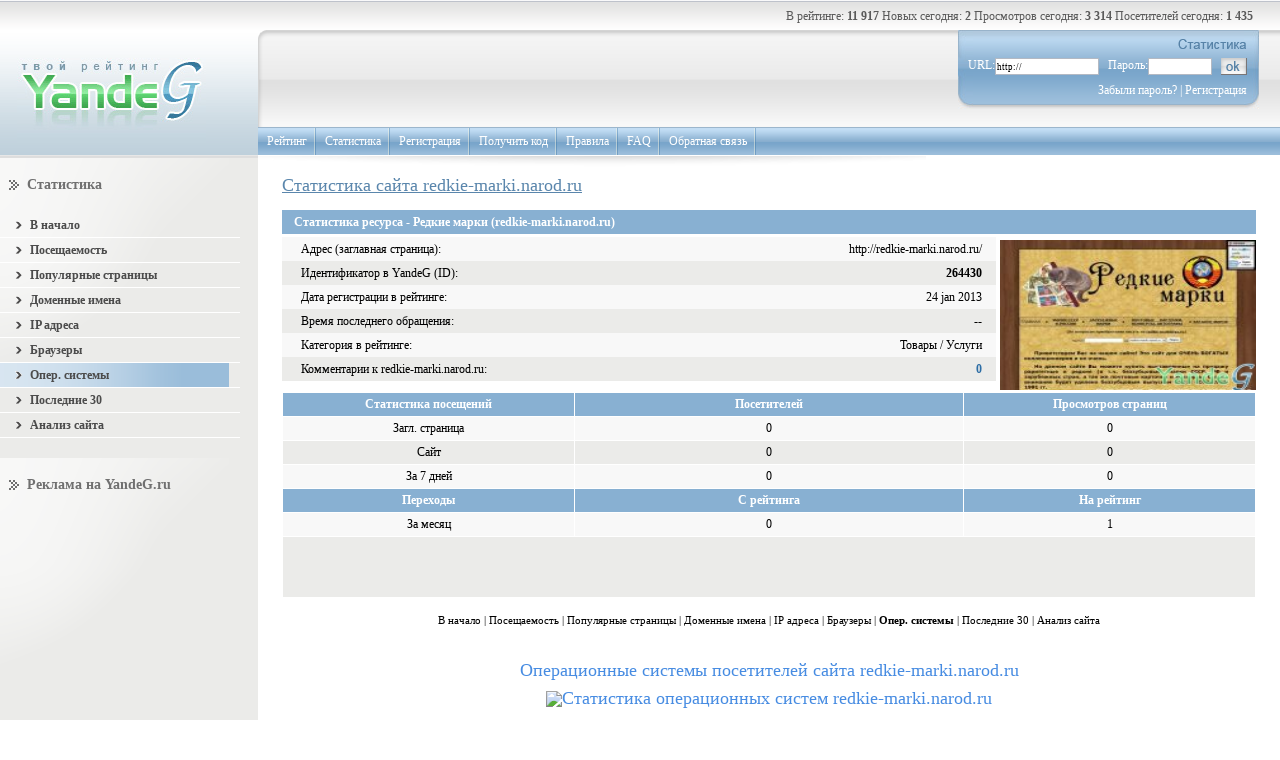

--- FILE ---
content_type: text/html; charset=utf-8
request_url: https://yandeg.ru/stat/redkie-marki.narod.ru/os.html
body_size: 4529
content:
<!DOCTYPE html PUBLIC "-//W3C//DTD XHTML 1.0 Transitional//EN" "http://www.w3.org/TR/xhtml1/DTD/xhtml1-transitional.dtd">
<html xmlns="http://www.w3.org/1999/xhtml" xml:lang="ru">

<head>
	<meta http-equiv="Content-Type" content="text/html; charset=utf-8" />
	<title>Статистика сайта redkie-marki.narod.ru "Редкие марки" по операционным системам, на рейтинге YandeG</title>
	<meta http-equiv="Cache-Control" content="no-cache" />
	<link rel="stylesheet" href="//yandeg.ru/style.css" type="text/css" />
		<script src="//yandeg.ru/inc/jquery.js" type="text/javascript"></script>
</head>

<body>

<div id="container">

	<!-- // ШАПКА -->
		<div id="header">
		<div id="logo"><a href="/" title="Главная страница"><img src="/img/logo.jpg" alt="Рейтинг сайтов YandeG" class="img" /></a></div>
		<div id="navigation">
			<div class="rating">
				<!-- ВЕРХНЯЯ СТРОЧКА -->
				<div class="cont">В рейтинге: <span title="Сайтов в рейтинге"><b>11 917</b></span> Новых сегодня: <b>2</b> Просмотров сегодня: <b>3 314</b> Посетителей сегодня: <b>1 435</b></div>
				<!-- /ВЕРХНЯЯ СТРОЧКА -->
			</div>
			<div class="enter">
				<div class="google">
					<div class="cont">
						
						<script type="text/javascript"><!--
						google_ad_client = "pub-3107147822814108";
						google_ad_slot = "8347934974";
						google_ad_width = 234;
						google_ad_height = 60;
						//-->
						</script>
						<script type="text/javascript" src="https://pagead2.googlesyndication.com/pagead/show_ads.js"></script>
											</div>
				</div>
				<!-- Registration Block -->
					<div id="registration">
					 <div class="bg_left">
						<div class="bg_right">
													<form action="/auth.php?act=login" method="post">
								<p><img src="/img/stat.gif" alt="Статистика" /></p>
								<div style="color:#fff;">URL:<input type="text" name="url" class="inp" value="http://" />Пароль:<input type="password" name="pass" class="inp1" /><input type="image" src="/img/ok.gif" class="button" /></div>
								<p><a href="/repas.php">Забыли пароль?</a> | <a href="/reg.php">Регистрация</a></p>
							</form>
												</div>
					 </div>
					</div>
				<!-- Registration Block End -->
			</div>
			<!-- МЕНЮ -->
			<div class="menu">
				<ul>
					<li><a href="/top/" title="Общие таблицы рейтинга сайтов">Рейтинг</a></li>
					<li><a href="/stat/" title="Общая статистика рейтинга">Статистика</a></li>
					<li><a href="/reg.php" title="Добавление сайта в рейтинг">Регистрация</a></li>
					<li><a href="/cod.php" title="Получение html кода счетчика для сайта">Получить код</a></li>
					<li><a href="/rules.php" title="Правила рейтинга сайтов">Правила</a></li>
					<li><a href="/faq.php" title="Часто задаваемые вопросы по рейтингу">FAQ</a></li>
					<li><a href="/cont.php" title="Связь с Администрацией проекта">Обратная связь</a></li>
				</ul>
			</div>
			<!-- /МЕНЮ -->
		</div>
	</div>	<!-- ШАПКА // -->

	<!-- // Content -->
	<div id="content">

		<table cellspacing="0" cellpadding="0">
		  <tr>

			<!-- //  Левый столбец -->
			<td id="left_nav">
			<!-- Статистика -->
				<div class="cont_block statistic_list">
					<h3>Статистика</h3>
					<ul>
						<li><a href="/stat/redkie-marki.narod.ru/" title="Статистика сайта redkie-marki.narod.ru"><b>В начало</b></a></li>
						<li><a href="/stat/redkie-marki.narod.ru/poseshaemost.html" title="Посещаемость сайта redkie-marki.narod.ru"><b>Посещаемость</b></a></li>
						<li><a href="/stat/redkie-marki.narod.ru/pages.html" title="Популярные страницы сайта redkie-marki.narod.ru"><b>Популярные страницы</b></a></li>
						<li><a href="/stat/redkie-marki.narod.ru/domains.html" title="Доменные имена сайта redkie-marki.narod.ru"><b>Доменные имена</b></a></li>
						<li><a href="/stat/redkie-marki.narod.ru/ip.html" title="IP адреса посетителей сайта redkie-marki.narod.ru"><b>IP адреса</b></a></li>
						<li><a href="/stat/redkie-marki.narod.ru/browsers.html" title="Браузеры посетителей сайта redkie-marki.narod.ru"><b>Браузеры</b></a></li>
						<li><a href="/stat/redkie-marki.narod.ru/os.html" title="Операционные системы посетителей сайта redkie-marki.narod.ru" class="active"><b>Опер. системы</b></a></li>
						<li><a href="/stat/redkie-marki.narod.ru/users.html" title="Последние 30 посетителей сайта redkie-marki.narod.ru"><b>Последние 30</b></a></li>
						<li><a href="/stat/redkie-marki.narod.ru/seo.html" title="Анализ продвижения сайта redkie-marki.narod.ru"><b>Анализ сайта</b></a></li>
					</ul>
				</div>
			<!-- /Статистика -->
				<!-- РЕКЛАМА -->
				<div class="cont_block">
					<h3>Реклама на YandeG.ru</h3>
					<!-- Grib Adapt -->
<ins class="adsbygoogle"
     style="display:block"
     data-ad-client="ca-pub-3107147822814108"
     data-ad-slot="3407817826"
     data-ad-format="auto"></ins>
<script type="text/javascript" async>
(adsbygoogle = window.adsbygoogle || []).push({});
</script>
					<br /><center>Здесь может быть ваша реклама</center>				</div>
				<div class="article"><span><img src="/img/accommodation.gif" alt="" /><a href="/rekl.php">Размещение рекламы</a></span></div>
				<!-- РЕКЛАМА -->
				<div class="cont_block"><img src="/img/spacer.gif" alt="" width="50" height="250" /></div>

			</td>
			<!-- Левый столбец //  -->
			<!-- ЦЕНТРАЛЬНЫЙ СТОЛБЕЦ -->
			<td id="content_nav" class="site_statistic_nav">
				<h1>Статистика сайта redkie-marki.narod.ru</h1>
				<div id="resources_statistic_info"><strong>Статистика ресурса - Редкие марки (redkie-marki.narod.ru)</strong></div>
				<!-- Статистика посещений -->
				<div class="resources_statistic">
					<div class="image">
					<img src="/img/imgsites/redkie-marki-narod-ru.jpg" alt="Cайт - Редкие марки (redkie-marki.narod.ru)" width="256" height="150" />					</div>
					<div class="cont">
						<table cellspacing="0" cellpadding="0" id="resources_statistic_table">
						  <tr>
							<td class="left">Адрес (заглавная страница):</td>
							<td class="right"><a href="/go/264430" title="http://redkie-marki.narod.ru/" target="_blank">http://redkie-marki.narod.ru/</a></td>
						  </tr>
						  <tr class="gray">
							<td class="left">Идентификатор в YandeG (ID):</td>
							<td class="right"><strong>264430</strong></td>
						  </tr>
						  <tr>
							<td class="left">Дата регистрации в рейтинге:</td>
							<td class="right">24 jan 2013</td>
						  </tr>
						  <tr class="gray">
							<td class="left">Время последнего обращения:</td>
							<td class="right">--</td>
						  </tr>
						  <tr>
							<td class="left">Категория в рейтинге:</td>
							<td class="right"><a href="/top/shop.html" target="_blank">Товары / Услуги</a></td>
						  </tr>
						  <tr class="gray">
							<td class="left">Комментарии к redkie-marki.narod.ru:</td>
							<td class="right"><strong><a href="/stat/redkie-marki.narod.ru/comments.html" title="Комментарии к сайту Редкие марки" class="link">0</a></strong></td>
						  </tr>
						</table>
					</div>
				</div>

				<table cellspacing="1" cellpadding="0" id="visiting_statistic">
				  <tr class="info">
					<td class="visit"><strong>Статистика посещений</strong></td>
					<td class="host"><strong>Посетителей</strong></td>
					<td class="hit"><strong>Просмотров страниц</strong></td>
				  </tr>
				  <tr>
					<td class="visit">Загл. страница</td>
					<td class="host">0</td>
					<td class="hit">0</td>
				  </tr>
				  <tr class="gray">
					<td class="visit">Сайт</td>
					<td class="host">0</td>
					<td class="hit">0</td>
				  </tr>
				  <tr>
					<td class="visit">За 7 дней</td>
					<td class="host">0</td>
					<td class="hit">0</td>
				  </tr>
				  <tr class="info">
					<td class="visit"><strong>Переходы</strong></td>
					<td class="host"><strong>С рейтинга</strong></td>
					<td class="hit"><strong>На рейтинг</strong></td>
				  </tr>
				  <tr>
					<td class="visit">За месяц</td>
					<td class="host">0</td>
					<td class="hit">1</td>
				  </tr>
				  <tr class="gray">
					<td colspan="3">
					<script type="text/javascript"><!--
					google_ad_client = "pub-3107147822814108";
					/* для таблиц рейтинга */
					google_ad_slot = "0869381851";
					google_ad_width = 468;
					google_ad_height = 60;
					//-->
					</script>
					<script type="text/javascript" src="https://pagead2.googlesyndication.com/pagead/show_ads.js">
					</script>
					</td>
				  </tr>
				</table>
				<!-- /Статистика посещений -->

<!-- Меню статистики -->
<div style="text-align: center;">
<em>
<a href="/stat/redkie-marki.narod.ru/" title="Статистика сайта redkie-marki.narod.ru">В начало</a> |
<a href="/stat/redkie-marki.narod.ru/poseshaemost.html" title="Посещаемость сайта redkie-marki.narod.ru">Посещаемость</a> |
<a href="/stat/redkie-marki.narod.ru/pages.html" title="Популярные страницы сайта redkie-marki.narod.ru">Популярные страницы</a> |
<a href="/stat/redkie-marki.narod.ru/domains.html" title="Доменные имена сайта redkie-marki.narod.ru">Доменные имена</a> |
<a href="/stat/redkie-marki.narod.ru/ip.html" title="IP адреса посетителей сайта redkie-marki.narod.ru">IP адреса</a> |
<a href="/stat/redkie-marki.narod.ru/browsers.html" title="Браузеры посетителей сайта redkie-marki.narod.ru">Браузеры</a> |
<strong>Опер. системы</strong> |
<a href="/stat/redkie-marki.narod.ru/users.html" title="Последние 30 посетителей сайта redkie-marki.narod.ru">Последние 30</a> |
<a href="/stat/redkie-marki.narod.ru/seo.html" title="Анализ продвижения сайта redkie-marki.narod.ru">Анализ сайта</a></em>
</div>
<!-- /Меню статистики -->

<br /><br />
<div style="COLOR: #478CE2; font-size: 18px; text-align: center;">Операционные системы посетителей сайта redkie-marki.narod.ru
<br /><br />

<img src="/simg/graph_os.php?id=264430" width="350" height="300" border="0" alt="Статистика операционных систем redkie-marki.narod.ru" />

</div>
			</td>
			<!-- /ЦЕНТРАЛЬНЫЙ СТОЛБЕЦ -->

		  </tr>
		</table>

	</div>
	<!-- Content // -->

</div>

	<!-- // Подвал-->
	<div id="footer">
				<!-- Баннер -->
		<div class="banner">
	<!-- Grib Adapt -->
	<ins class="adsbygoogle"
	     style="display:block; height:300px;"
	     data-ad-client="ca-pub-3107147822814108"
	     data-ad-slot="3407817826"
	     data-ad-format="auto"></ins>
	<script>
	(adsbygoogle = window.adsbygoogle || []).push({});
	</script>
					</div>
		<!-- /Баннер -->
		<!-- Нижнее меню -->
		<div class="footer_menu">
			<div class="foot_menu">
			 <div class="bg_left">
			 	<div class="bg_right">
					<ul>
						<li><a href="/top/">Рейтинг</a></li>
						<li><a href="/cod.php">Получить код</a></li>
						<li><a href="/rules.php">Правила</a></li>
						<li><a href="/faq.php">FAQ</a></li>
						<li><a href="/freemail.php">Регистрация Email</a></li>
						<li><a href="/partners.php">Партнёры</a></li>
						<li><a href="/icq.php">Раздача ICQ</a></li>
						<li class="none"><a href="/about.php">О нас</a></li>
					</ul>				
				</div>
			 </div>
			</div>
		</div>
		<!-- /Нижнее меню -->		<div class="counter">
			<div class="left">
				<span>&copy; 2007-2026 YandeG.ru</span>
				Дизайн сделан в <a href="/go.php?url=http://foresite.ru/" class="dexter" target="_blank">"ForeSite"</a>
				<br /><!--Статистика-->

<!-- Top YandeG ID: 19 -->
<a href="https://yandeg.ru/" target="_blank" title="Рейтинг сайтов YandeG" onclick="img=new Image();img.src='//count.yandeg.ru/sitecnt.php?id=19';" style="text-decoration:none; font-size: 8px;">
<script type="text/javascript">
<!--
document.write('<img'+
' src="//count.yandeg.ru/cnt.php?id=19&img=13&h='+escape(document.URL)+
'&ref='+escape(document.referrer)+((typeof(screen)=='undefined')?'':
'&s='+screen.width+'*'+screen.height+
'*'+(screen.colorDepth?screen.colorDepth:screen.pixelDepth))+
'&rand='+Math.random()+
'" width="1" height="1" border="0"'+
' alt="Рейтинг Сайтов YandeG" />')
//--></script></a>
<!-- /Top YandeG -->

<!--LiveInternet counter--><script type="text/javascript"><!--
document.write("<img src='//counter.yadro.ru/hit?r"+
escape(document.referrer)+((typeof(screen)=="undefined")?"":
";s"+screen.width+"*"+screen.height+"*"+(screen.colorDepth?
screen.colorDepth:screen.pixelDepth))+";u"+escape(document.URL)+
";"+Math.random()+
"' width=1 height=1 alt=''>")//--></script><!--/LiveInternet-->

<!--begin of Rambler Top100 code -->
<img src="//counter.rambler.ru/top100.cnt?1123005" width="1" height="1" alt="" />
<!--end of Top100 code-->

<!-- Yandex.Metrika counter -->
<script type="text/javascript">
(function (d, w, c) {
    (w[c] = w[c] || []).push(function() {
        try {
            w.yaCounter657596 = new Ya.Metrika({id:657596,
                    webvisor:true,
                    clickmap:true,
                    trackLinks:true});
        } catch(e) { }
    });

    var n = d.getElementsByTagName("script")[0],
        s = d.createElement("script"),
        f = function () { n.parentNode.insertBefore(s, n); };
    s.type = "text/javascript";
    s.async = true;
    s.src = (d.location.protocol == "https:" ? "https:" : "http:") + "//mc.yandex.ru/metrika/watch.js";

    if (w.opera == "[object Opera]") {
        d.addEventListener("DOMContentLoaded", f, false);
    } else { f(); }
})(document, window, "yandex_metrika_callbacks");
</script>
<noscript><div><img src="//mc.yandex.ru/watch/657596" style="position:absolute; left:-9999px;" alt="" /></div></noscript>
<!-- /Yandex.Metrika counter -->

<script type="text/javascript">
var gaJsHost = (("https:" == document.location.protocol) ? "https://ssl." : "http://www.");
document.write(unescape("%3Cscript src='" + gaJsHost + "google-analytics.com/ga.js' type='text/javascript'%3E%3C/script%3E"));
</script>
<script type="text/javascript">
var pageTracker = _gat._getTracker("UA-3903987-2");
pageTracker._initData();
pageTracker._trackPageview();
</script>

<!--/Статистика-->			</div>
			<!-- Нижний рекламный блок-->
									<!-- /Нижний рекламный блок-->
		</div>
	</div>
	<!-- Подвал // -->
	<!-- // DomenX -->
	<div id="domenx"><a href="/partners.php" class="link"></a></div>
	<!-- DomenX // -->


<script defer src="https://static.cloudflareinsights.com/beacon.min.js/vcd15cbe7772f49c399c6a5babf22c1241717689176015" integrity="sha512-ZpsOmlRQV6y907TI0dKBHq9Md29nnaEIPlkf84rnaERnq6zvWvPUqr2ft8M1aS28oN72PdrCzSjY4U6VaAw1EQ==" data-cf-beacon='{"version":"2024.11.0","token":"e8ff6e48b5f14de384c00ef2a97a4d23","r":1,"server_timing":{"name":{"cfCacheStatus":true,"cfEdge":true,"cfExtPri":true,"cfL4":true,"cfOrigin":true,"cfSpeedBrain":true},"location_startswith":null}}' crossorigin="anonymous"></script>
</body>
</html>


--- FILE ---
content_type: text/html; charset=utf-8
request_url: https://www.google.com/recaptcha/api2/aframe
body_size: 268
content:
<!DOCTYPE HTML><html><head><meta http-equiv="content-type" content="text/html; charset=UTF-8"></head><body><script nonce="zFZW1yGRakHpPVuAD3tYnw">/** Anti-fraud and anti-abuse applications only. See google.com/recaptcha */ try{var clients={'sodar':'https://pagead2.googlesyndication.com/pagead/sodar?'};window.addEventListener("message",function(a){try{if(a.source===window.parent){var b=JSON.parse(a.data);var c=clients[b['id']];if(c){var d=document.createElement('img');d.src=c+b['params']+'&rc='+(localStorage.getItem("rc::a")?sessionStorage.getItem("rc::b"):"");window.document.body.appendChild(d);sessionStorage.setItem("rc::e",parseInt(sessionStorage.getItem("rc::e")||0)+1);localStorage.setItem("rc::h",'1768883381589');}}}catch(b){}});window.parent.postMessage("_grecaptcha_ready", "*");}catch(b){}</script></body></html>

--- FILE ---
content_type: text/css
request_url: https://yandeg.ru/style.css
body_size: 3662
content:
/* --------------------- Default --------------------- */
a { color:#000000; text-decoration:none;}
a:hover { color:#000000; text-decoration:underline;}
img { border:0;}
html, body { height:100%; width:100%;}  
body { min-height:100%; height:auto !important; height:100%; position:absolute; margin:0px;padding:0px; background:url(/img/px_left.gif) 0 0 repeat-y;}
table { width:100%; border:0;}
td { vertical-align:top;}
input { margin:0; padding:0; font-family:verdana; font-size:11px; vertical-align:middle;}
div { margin:0; padding:0; font-family:verdana; font-size:12px; color:#030303; line-height:14px;}
em { font-style:normal;}
ul { margin:0; padding:0; list-style:none;}
li { margin:0; padding:0; line-height:normal;}
h1 { color:#5A86AC; font:18px verdana; padding:0; margin:21px 0 12px; font-weight:normal; text-decoration:underline;}
h2 { color:#5A86AC; font:18px verdana; padding:0; margin:21px 0 12px; font-weight:normal; text-decoration:underline;}
h3 { color:#707070; font-size:14px; margin:0 0 14px 0; padding:0 0 0 18px; background:url(/img/arrow1.gif) 0 2px no-repeat;}

#container { min-width:900px; padding:0;}
.our_advantage { padding:0 25px; background:url(/img/our_advantage.gif) 0 5px no-repeat;}
.top_10 { padding:0 25px; background:url(/img/top_10.gif) 0 5px no-repeat;}
.last_comment { padding:0 25px; background:url(/img/last_comment.gif) 0 5px no-repeat;}
.our_counter { padding:0 25px; background:url(/img/our_counter.gif) 0 5px no-repeat;}
.site_rating { padding:0 25px; background:url(/img/statistic.gif) 0 5px no-repeat;}
.gray { color:#737373;}
.news { color:#B1B1B1; font-size:11px;}
.headn { color:#478CE2; font-family: Arial; font-size : 18Px;}
/*********************** HEADER ***********************/
#header { height:155px; background:url(/img/px_body_top.gif) 0 0 repeat-x;}

#logo { width:258px; float:left;}
#logo .img { margin:58px 0 0 17px;}

#navigation { margin:0 0 0 258px;}
/* --------------------- Rating --------------------- */
.rating { height:30px;}
.rating .cont { color:#5A5A5A; padding:9px 27px 0 0; text-align:right;}
/* ------------- Registration Block ------------------ */
.enter { height:97px; padding:0 21px 0 0; background:url(/img/px_enter.gif) 0 0 repeat-x;}

.enter .google { float:left; height:97px; background:url(/img/bg_enter_left.gif) 0 0 no-repeat;}
.enter .google .cont { padding:19px 12px 0;}

#registration { height:79px; float:right; background:url(/img/px_reg.gif) 0 0 repeat-x;}
#registration .bg_left {background:url(/img/bg_reg_left.jpg) 0 0 no-repeat;}
#registration .bg_right { height:79px; color:#fff; padding:0 12px 0 10px; background:url(/img/bg_reg_right.jpg) right 0 no-repeat;}
#registration .bg_right p { margin:0; padding:8px 0; text-align:right;}
#registration .bg_right .inp { width:100px; height:13px; border:1px solid #B3B9C3; margin-right: 9px; padding:1px; font-size: 9px;}
#registration .bg_right .inp1 { width:60px; height:13px; border:1px solid #B3B9C3; margin-right: 9px; padding:1px;}
#registration .button { border:solid #797575; border-width:0 1px 1px 0; vertical-align:middle;}
#registration .button:hover { border-width:1px 0 0 1px;}
#registration .bg_right a { color:#fff; text-decoration:none;}
#registration .bg_right a:hover { text-decoration:underline;}
/* --------------------- Menu --------------------- */
.menu { height:28px; background:url(/img/px_menu.gif) 0 0 repeat-x;}
.menu li { height:28px; float:left; background:url(/img/line_menu.gif) right 0 no-repeat; white-space:nowrap;}
.menu li a { color:#fff; height:21px; display:block; padding:7px 7px 0 9px; margin:0 2px 0 0; text-decoration:none;}
.menu li a:hover { color:#fff; background:url(/img/px_menu_over.gif) 0 0 repeat-x;}
/*********************** CONTENT **********************/
#content {}
/* ----------------- Left Navigation ---------------- */
#left_nav { width:249px; padding:3px 0; background:url(/img/px.gif) 0 0 repeat-x;}

.cont_block { padding:20px 9px; background:url(/img/bg_left_cont.gif) 0 0 no-repeat; width: 240px;}
.cont_block span { display:block; margin:15px 0 5px 0; background:url(/img/px1.gif) 81px 10px no-repeat;}
.cont_block em { color:#fff; font-size:11px; background:#B0CFE9; padding:3px 5px;}
.cont_block a { color:#A4A5A5;}
.cont_block a:hover { color:#3D3D3D;}
.cont_block .img_effect { width:118px; height:118px; display:block; margin:4px auto; background:url(/img/bg_pic.gif) 0 0 no-repeat;}
.cont_block .img_effect img { margin:9px; width:100px; height:100px;}
.cont_block .img_effect1 { width:168px; height:168px; display:block; margin:4px auto; background:url(/img/bg_pic1.gif) 0 0 no-repeat;}
.cont_block .img_effect1 img { margin:9px; width:150px; height:150px;}
.cont_block .last_news {}

.linksban { padding:10px 10px; border: 2px solid #8d8de6; width: 170px; margin: 10px 10px 10px 20px; BACKGROUND-COLOR: #ffffff; FONT-SIZE: 12px; FONT-FAMILY: Arial; COLOR: #5A5A5A; text-align: center; }

.article { height:32px; background:url(/img/bg_article.gif) 0 0 no-repeat;}
.article a { color:#808080; font-family:verdana; font-size:12px; margin:0 8px;}
.article span { padding:7px 8px 0; display:block;}
.article span img { vertical-align:middle;}

.list_five { padding:20px 0 5px 9px;}
.list_five .number { width:30px; vertical-align:middle;}
.list_five .number strong {color:#fff; background:#B0CFE9; border:1px solid #fff; padding:2px 4px;}
.list_five .text { width:auto; background:url(/img/line_list.gif) 100% bottom no-repeat; padding:15px 0;}
.list_five .text a {color:#555555;}
.list_five .text a:hover { color:#807F7F;}
.list_five .none { background:none;}
/* ---------------- Content Navigation -------------- */
#content_nav { width:auto; padding:20px 24px; background:url(/img/shadow_menu.gif) 0 0 no-repeat;}

#search {}
#search .left { float:left; padding:0 0 14px;}
#search .left h1 { margin:0;}
#search .right { float:right;}
#search .right .input { width:236px; height:13px; border:1px solid #B5B5B5; color:#CCCCCC; font-size:10px; padding:4px 7px; margin:0 8px;}
#search .right .button { background:#47B259; color:#fff; padding:4px 7px; border:none;}
/* -------------------- Item Block ------------------ */
.item_shell {background:url(/img/px_item.gif) 46% 0 repeat-y; clear:both;}
.item_px_top {background:url(/img/px_item_top.gif) 0 0 repeat-x;}
.item_px_bottom { height:2px; background:url(/img/px_item_top.gif) 0 0 repeat-x;}
.item { width:49%; float:left; padding:10px 0; color:#818181; line-height:18px;}
.item a { color:#818181; text-decoration:none;}
.item p { padding:0 50px 0 0; margin:0;}
.item a:hover { color:#5A86AC; text-decoration:underline;}
.item span { color:#000000; font-size:10px; padding:0 15px; margin:0 0 4px 0; display:block; background:url(/img/arrow.gif) 0 3px no-repeat;}
.item span strong a { color:#47B259; font-size:12px; text-decoration:underline;}
.empty { height:1px; clear:both;}
/* ---------------- Table Top 10 site -------------- */
.table_shell { padding:0 82px 0 62px;}
#top_10 {}
#top_10 td { background:#F5F5F4; height:23px; vertical-align:middle;}
#top_10 .gray_col td { background:#EBEBE9;}
#top_10 .info td { background:#9ABDDA; color:#fff; font-size:12px;}
#top_10 .number { width:45px; text-align:center;}
#top_10 .name { width:auto; padding:2px 18px; font-size:11px;}
#top_10 .statistic { width:115px; text-align:center;}
/* ---------------- Table Last comments ------------- */
#last_comments {}
#last_comments td { background:#F5F5F4; height:23px; vertical-align:middle;}
#last_comments .gray_col td { background:#EBEBE9;}
#last_comments .info td { background:#9ABDDA; color:#fff; font-size:12px; text-align:left;}
#last_comments .info img { vertical-align:middle; margin:0 8px;}
#last_comments .info p { padding:0 0 0 17px; margin:0;}
#last_comments .site { width:104px;}
#last_comments .author { width:135px; font-size:11px;}
#last_comments .author a { text-decoration:none;}
#last_comments .comment { width:auto; padding:2px; font-size:11px;}
#last_comments p { padding:0 4px 0 14px; margin:0;}
/* ----------------- YandeG Counters -------------- */
.yandeg_shell { width:628px; margin:0 auto;}
.yandeg, .yandeg1, .yandeg2 { float:left; margin:0;}
.yandeg img { margin:0 4px 0 0;}
.yandeg1 img { margin:0 4px 0 0;}
.yandeg2 img { margin:0 4px 0 0;}
.yandeg { width:223px;}
.yandeg1 { width:220px;}
.yandeg2 { width:184px;}
/* ----------------- PAGE COMMENTS --------------- */
.comment_nav {}
.comment_nav h1 { margin:0 0 12px;}
.comment_nav h3 { color:#8CB3D4; font-size:18px; font-weight:normal; margin:0; padding:0; background:none;}
.comment_nav a { color:#3781C1;}
.comment_nav .green { color:#47B259; font-size:14px;}
.comment_nav .line { height:1px; border-top:1px solid #EBEBE9; margin:12px 0;}

.description { margin:8px 0 5px; clear:both;}
.description .text { margin:0 280px 0 0; padding:17px 0; line-height:18px;}
.description .img { float:right; width:270px; text-align:center;}

.comment {}
.comment .info { height:20px; background:#8CB3D4; border-bottom:1px solid #fff;}
.comment .info .author { width:150px; color:#fff; float:left; border-right:1px solid #fff;}
.comment .info .author strong { display:block; margin:3px 9px;}
.comment .info .author img { margin:0 0 0 7px;}
.comment .info .date { margin:0 0 0 124px; padding:3px 9px; color:#fff; font-size:10px;} 
.comment .info .date strong { font-size:12px;}
.comment .text { font-size:11px; background:#EBEBE9; padding:8px 5px 10px;}
.comment .bg_comment { height:23px; background:url(/img/bg_comment.gif) 0 0 no-repeat;}
/* ----------------- PAGE GENERAL SITE RATING --------------- */
.category { padding:20px 0;}
.category h3 { margin:0 0 21px 9px;}
.category li { line-height:15px; border-bottom:1px solid #fff;}
.category li a { display:block; background:url(/img/bg_cat.gif) 10px 10px no-repeat; text-decoration:none; color:#4C4C4C;}
.category li a em { display:block; padding:4px 0 4px 26px; color:#4C4C4C; font-size:10px; background:url(/img/bg_cat.gif) 10px 10px no-repeat;}
.category li a b { font-size:12px;}
.category li a:hover {background:url(/img/px_cat.gif) 0 0 repeat-y;}
.category li a:hover em {background:url(/img/bg_cat_over.gif) 9px 7px no-repeat;}
.category li a:hover b { text-decoration:underline;}
.category li .active {background:url(/img/px_cat.gif) 0 0 repeat-y;}
.category li .active em {background:url(/img/bg_cat_over.gif) 9px 7px no-repeat;}
.category li .active b { text-decoration:underline;}

#general_site_rating {}
#general_category { padding:5px; background:#47B259; margin:10px 1px 0; text-align:center; font-size:12px; color:#fff; clear:both;}
#general_site_rating td { background:#F5F5F4; text-align:center; font-weight:bold; padding:8px 0;}
#general_site_rating .gray_col td { background:#EBEBE9;}
#general_site_rating .info td { background:#9ABDDA; color:#fff; height:23px; padding:0; font-size:12px; vertical-align:middle;}
#general_site_rating .info a { color:#fff;}
#general_site_rating .info strong a { color:#fff;}
#general_site_rating .info .text { padding:4px 21px;}
#general_site_rating .info .positions { font-size:10px; font-weight:normal;}
#general_site_rating .positions { width:36px;}
#general_site_rating .text { width:auto; padding:8px 21px; text-align:left; font-weight:normal;}
#general_site_rating .text a { color:#6895BD;}
#general_site_rating .text em { margin:10px 0 0; display:block;}
#general_site_rating .text em img { vertical-align:middle;}
#general_site_rating .info td.host { width:77px; font-size:9px;}
#general_site_rating .info td.hit { width:84px; font-size:9px;}
#general_site_rating .info td.stat { width:72px; vertical-align:middle;}

#page_option { padding:12px 55px;}
#page_option .left { float:left; color:#47B259;}
#page_option .right { float:right;}
#page_option .right a { color:#000; border:1px solid #47B259; display:block; float:left; height:15px; padding:2px 5px; margin:0 3px; text-decoration:none;}
#page_option .right a:hover { background:#88B0D2; color:#fff;}
#page_option .right .active { background:#88B0D2; color:#fff;}
#page_option a.previous {background:url(/img/prev.gif) 4px 3px no-repeat #8FC400; padding:3px 7px 3px 20px; color:#fff; font-weight:bold; border:1px solid; border-color:#B5CF6C #354800 #354800 #B5CF6C;}
#page_option a.previous:hover {background:url(/img/prev_over.gif) 0 0 no-repeat #8FC400; border-width:1px 0 0 1px; border-color:#003F53 #3DAED2 #3DAED2 #003F53;}
#page_option a.next {background:url(/img/next_over.gif) 100% 0 no-repeat #8FC400; padding:3px 21px 3px 5px; color:#fff; font-weight:bold; border:1px solid; border-color:#B5CF6C #354800 #354800 #B5CF6C;}
#page_option a.next:hover {background:url(/img/next.gif) 100% 0 no-repeat #8FC400; border-color:#003F53 #3DAED2 #3DAED2 #003F53;}
/* ----------------- PAGE SITE STATISTIC --------------- */
.site_statistic_nav { line-height:18px;}
.site_statistic_nav h1 { margin:0 0 14px;}
.site_statistic_nav .img { vertical-align:middle; margin:0 4px;}
.site_statistic_nav em { font-size:11px;}
.site_statistic_nav .link { color:#2C6DA5;}

.statistic_list { padding:20px 0;}
.statistic_list h3 { margin:0 0 21px 9px;}
.statistic_list li { line-height:24px; border-bottom:1px solid #fff;}
.statistic_list li a { display:block; text-decoration:none; color:#4C4C4C;}
.statistic_list li b { display:block; padding:0 0 0 30px; background:url(/img/arrow_statistic.gif) 15px 8px no-repeat;}
.statistic_list li a:hover {background:url(/img/px_cat.gif) 0 0 repeat-y;}
.statistic_list li .active {background:url(/img/px_cat.gif) 0 0 repeat-y;}
a.in, a.in:visited {text-decoration: none; color: blue; border-bottom: 1px dashed;}
a.in:hover {color: red; background-color:transparent;}
.hiddenbox {display: none; margin-left: 20px; width: 90%;}
/* ---------------- Table Recources Statistic ------------- */
#resources_statistic_info { padding:5px 12px; display:block; color:#fff; background:#88B0D2;}
.resources_statistic {}
.resources_statistic .cont { margin:0 260px 0 0; padding:3px 0 0;} 
.resources_statistic .image { width:256px; float:right; padding:6px 0 2px; text-align:center;}

#resources_statistic_table {}
#resources_statistic_table td { background:#F8F8F8; height:24px; vertical-align:middle; color:#000;}
#resources_statistic_table .gray td { background:#EBEBE9;}
#resources_statistic_table .left { width:50%; padding:0 19px;}
#resources_statistic_table .right { width:50%; text-align:right; padding:0 14px;}
/* ---------------- Table Visit Statistic ------------- */
#visiting_statistic { margin:0 0 15px;}
#visiting_statistic td { background:#F8F8F8; text-align:center; vertical-align:middle; height:23px; color:#000; font-size:12px;}
#visiting_statistic .info td { background:#88B0D2; color:#fff;}
#visiting_statistic .gray td { background:#EBEBE9;}
#visiting_statistic .visit { width:30%;}
#visiting_statistic .host { width:40%;}
#visiting_statistic .hit { width:30%;}

/************************ FOOTER ************************/
#footer { height:202px; clear:both; width:100%;}

.banner { height:104px; padding:0 0 0 229px; text-align:center;}
.footer_menu { height:37px; padding:0 0 0 229px;}
.foot_menu { width:630px; height:37px; margin:0 auto; background:url(/img/px_footermenu.gif) 0 0 repeat-x #F5F5F4;}
.foot_menu .bg_left {background:url(/img/bg_footermenu_left.gif) 0 0 no-repeat;}
.foot_menu .bg_right { height:37px; padding:0 25px; background:url(/img/bg_footermenu_right.gif) right 0 no-repeat;}
.foot_menu li { float:left; white-space:nowrap; background:url(/img/line_footermenu.gif) right 0 no-repeat; padding:10px 11px 0 0;}
.foot_menu li a { font-size:11px;}
.foot_menu li a:hover { color:#4066AF;}
.foot_menu .none { background:none;}
.counter { height:61px; background:url(/img/px_footer.gif) 0 0 repeat-x;}

.counter .left { float:left; color:#C7C7C7; font-size:10px; padding:15px 0 0 18px;}
.counter .left a {color:#C7C7C7;}
.counter .left span { color:#5A5A5A; font-size:12px; display:block;}
.counter .left em { margin:3px 0 0; display:block;}
.counter .left .dexter { color:#F5F5F5; background:#CCCCCC; padding:1px 2px; text-decoration:none;}
.counter .left1 { float:left; padding:13px 0 0 35px;}
.counter .center { margin:0 190px 0 300px; padding:16px 0 0;}
.advertising { width:432px; height:47px; margin:0 auto; background:url(/img/advertising.gif) 0 0 no-repeat;}
.advertising a { color:#008316;}
.advertising .cont { padding:0 0 0 15px; font-size:10px;}
.advertising em { padding:5px 0 0 124px; display:block;}

#domenx { bottom:21px; right:45px; position:absolute;}
#domenx .link { width:123px; height:28px; display:block; background:url(/img/ban/xanet_gray.gif) 0 0 no-repeat;}
#domenx .link:hover {background:url(/img/ban/xanet_color.gif) 0 0 no-repeat;}

#refer { border: 2px dashed #e2e2e2; margin-bottom: 25px; padding:15px;}
/* ----------------------- IE ------------------------- */
* html #logo { width:227px;}
* html #navigation { margin:0 0 0 227px;}
* html .menu li { width:1px;}
* html #registration { width:320px; white-space:nowrap;}
* html .item_shell { height:1px;}
* html #top_10 .name { height:19px;}
* html #page_option .right a { height:15px; display:block; float:left;}
* html #resources_statistic_table { width:99%;}
* html #general_category { padding:3px 5px 5px;}
/* ---------------------------------------------------- */